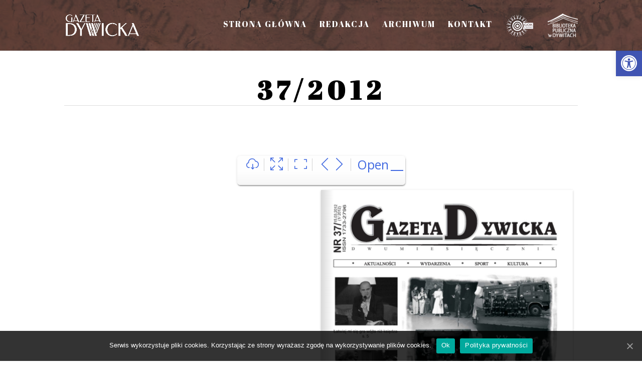

--- FILE ---
content_type: text/html; charset=UTF-8
request_url: http://www.gazetadywicka.eu/archiwa/736
body_size: 10589
content:
<!DOCTYPE html>
<html lang="pl-PL">
<head>
	<meta charset="UTF-8" />
<meta http-equiv="X-UA-Compatible" content="IE=edge">
	<link rel="pingback" href="http://www.gazetadywicka.eu/xmlrpc.php" />

	<script type="text/javascript">
		document.documentElement.className = 'js';
	</script>

	<script>var et_site_url='http://www.gazetadywicka.eu';var et_post_id='736';function et_core_page_resource_fallback(a,b){"undefined"===typeof b&&(b=a.sheet.cssRules&&0===a.sheet.cssRules.length);b&&(a.onerror=null,a.onload=null,a.href?a.href=et_site_url+"/?et_core_page_resource="+a.id+et_post_id:a.src&&(a.src=et_site_url+"/?et_core_page_resource="+a.id+et_post_id))}
</script><title>37/2012 - Gazeta Dywicka</title>

<!-- This site is optimized with the Yoast SEO plugin v13.5 - https://yoast.com/wordpress/plugins/seo/ -->
<meta name="robots" content="max-snippet:-1, max-image-preview:large, max-video-preview:-1"/>
<link rel="canonical" href="http://www.gazetadywicka.eu/archiwa/736" />
<meta property="og:locale" content="pl_PL" />
<meta property="og:type" content="article" />
<meta property="og:title" content="37/2012 - Gazeta Dywicka" />
<meta property="og:url" content="http://www.gazetadywicka.eu/archiwa/736" />
<meta property="og:site_name" content="Gazeta Dywicka" />
<meta property="article:section" content="2012" />
<meta property="article:published_time" content="2020-02-20T14:10:30+00:00" />
<meta name="twitter:card" content="summary_large_image" />
<meta name="twitter:title" content="37/2012 - Gazeta Dywicka" />
<script type='application/ld+json' class='yoast-schema-graph yoast-schema-graph--main'>{"@context":"https://schema.org","@graph":[{"@type":"WebSite","@id":"http://www.gazetadywicka.eu/#website","url":"http://www.gazetadywicka.eu/","name":"Gazeta Dywicka","inLanguage":"pl-PL","description":"Kolejna witryna oparta na WordPressie","potentialAction":[{"@type":"SearchAction","target":"http://www.gazetadywicka.eu/?s={search_term_string}","query-input":"required name=search_term_string"}]},{"@type":"WebPage","@id":"http://www.gazetadywicka.eu/archiwa/736#webpage","url":"http://www.gazetadywicka.eu/archiwa/736","name":"37/2012 - Gazeta Dywicka","isPartOf":{"@id":"http://www.gazetadywicka.eu/#website"},"inLanguage":"pl-PL","datePublished":"2020-02-20T14:10:30+00:00","dateModified":"2020-02-20T14:10:30+00:00","author":{"@id":"http://www.gazetadywicka.eu/#/schema/person/5bd87148ad65f06b09a844044b96a219"},"potentialAction":[{"@type":"ReadAction","target":["http://www.gazetadywicka.eu/archiwa/736"]}]},{"@type":["Person"],"@id":"http://www.gazetadywicka.eu/#/schema/person/5bd87148ad65f06b09a844044b96a219","name":"biuro@tureklamy.pl","image":{"@type":"ImageObject","@id":"http://www.gazetadywicka.eu/#authorlogo","inLanguage":"pl-PL","url":"http://0.gravatar.com/avatar/951eb7b6cbfe51eb4f6caff660f5d0fa?s=96&d=mm&r=g","caption":"biuro@tureklamy.pl"},"sameAs":[]}]}</script>
<!-- / Yoast SEO plugin. -->

<link rel='dns-prefetch' href='//fonts.googleapis.com' />
<link rel='dns-prefetch' href='//s.w.org' />
<link rel="alternate" type="application/rss+xml" title="Gazeta Dywicka &raquo; Kanał z wpisami" href="http://www.gazetadywicka.eu/feed" />
<link rel="alternate" type="application/rss+xml" title="Gazeta Dywicka &raquo; Kanał z komentarzami" href="http://www.gazetadywicka.eu/comments/feed" />
<link rel="alternate" type="application/rss+xml" title="Gazeta Dywicka &raquo; 37/2012 Kanał z komentarzami" href="http://www.gazetadywicka.eu/archiwa/736/feed" />
		<script type="text/javascript">
			window._wpemojiSettings = {"baseUrl":"https:\/\/s.w.org\/images\/core\/emoji\/13.0.0\/72x72\/","ext":".png","svgUrl":"https:\/\/s.w.org\/images\/core\/emoji\/13.0.0\/svg\/","svgExt":".svg","source":{"concatemoji":"http:\/\/www.gazetadywicka.eu\/wp-includes\/js\/wp-emoji-release.min.js?ver=5.5.17"}};
			!function(e,a,t){var n,r,o,i=a.createElement("canvas"),p=i.getContext&&i.getContext("2d");function s(e,t){var a=String.fromCharCode;p.clearRect(0,0,i.width,i.height),p.fillText(a.apply(this,e),0,0);e=i.toDataURL();return p.clearRect(0,0,i.width,i.height),p.fillText(a.apply(this,t),0,0),e===i.toDataURL()}function c(e){var t=a.createElement("script");t.src=e,t.defer=t.type="text/javascript",a.getElementsByTagName("head")[0].appendChild(t)}for(o=Array("flag","emoji"),t.supports={everything:!0,everythingExceptFlag:!0},r=0;r<o.length;r++)t.supports[o[r]]=function(e){if(!p||!p.fillText)return!1;switch(p.textBaseline="top",p.font="600 32px Arial",e){case"flag":return s([127987,65039,8205,9895,65039],[127987,65039,8203,9895,65039])?!1:!s([55356,56826,55356,56819],[55356,56826,8203,55356,56819])&&!s([55356,57332,56128,56423,56128,56418,56128,56421,56128,56430,56128,56423,56128,56447],[55356,57332,8203,56128,56423,8203,56128,56418,8203,56128,56421,8203,56128,56430,8203,56128,56423,8203,56128,56447]);case"emoji":return!s([55357,56424,8205,55356,57212],[55357,56424,8203,55356,57212])}return!1}(o[r]),t.supports.everything=t.supports.everything&&t.supports[o[r]],"flag"!==o[r]&&(t.supports.everythingExceptFlag=t.supports.everythingExceptFlag&&t.supports[o[r]]);t.supports.everythingExceptFlag=t.supports.everythingExceptFlag&&!t.supports.flag,t.DOMReady=!1,t.readyCallback=function(){t.DOMReady=!0},t.supports.everything||(n=function(){t.readyCallback()},a.addEventListener?(a.addEventListener("DOMContentLoaded",n,!1),e.addEventListener("load",n,!1)):(e.attachEvent("onload",n),a.attachEvent("onreadystatechange",function(){"complete"===a.readyState&&t.readyCallback()})),(n=t.source||{}).concatemoji?c(n.concatemoji):n.wpemoji&&n.twemoji&&(c(n.twemoji),c(n.wpemoji)))}(window,document,window._wpemojiSettings);
		</script>
		<meta content="Divi v.4.5.1" name="generator"/><style type="text/css">
img.wp-smiley,
img.emoji {
	display: inline !important;
	border: none !important;
	box-shadow: none !important;
	height: 1em !important;
	width: 1em !important;
	margin: 0 .07em !important;
	vertical-align: -0.1em !important;
	background: none !important;
	padding: 0 !important;
}
</style>
	<link rel='stylesheet' id='wp-block-library-css'  href='http://www.gazetadywicka.eu/wp-includes/css/dist/block-library/style.min.css?ver=5.5.17' type='text/css' media='all' />
<link rel='stylesheet' id='cookie-notice-front-css'  href='http://www.gazetadywicka.eu/wp-content/plugins/cookie-notice/css/front.min.css?ver=5.5.17' type='text/css' media='all' />
<link rel='stylesheet' id='menu-image-css'  href='http://www.gazetadywicka.eu/wp-content/plugins/menu-image/includes/css/menu-image.css?ver=2.9.6' type='text/css' media='all' />
<link rel='stylesheet' id='divi-fonts-css'  href='http://fonts.googleapis.com/css?family=Open+Sans:300italic,400italic,600italic,700italic,800italic,400,300,600,700,800&#038;subset=latin,latin-ext&#038;display=swap' type='text/css' media='all' />
<link rel='stylesheet' id='divi-style-css'  href='http://www.gazetadywicka.eu/wp-content/themes/Divi/style.css?ver=4.5.1' type='text/css' media='all' />
<link rel='stylesheet' id='jquery.bxslider.css-css'  href='http://www.gazetadywicka.eu/wp-content/plugins/pdf-light-viewer/resources/assets/node_modules/bxslider/dist/jquery.bxslider.min.css?ver=1586248554' type='text/css' media='all' />
<link rel='stylesheet' id='jquery.qtip.css-css'  href='http://www.gazetadywicka.eu/wp-content/plugins/pdf-light-viewer/resources/assets/bower_components/qtip2/jquery.qtip.min.css?ver=1586248554' type='text/css' media='all' />
<link rel='stylesheet' id='frontend.pdf-light-viewer-css'  href='http://www.gazetadywicka.eu/wp-content/plugins/pdf-light-viewer/resources/assets/dist/pdf-light-viewer-frontend.css?ver=1586248554' type='text/css' media='all' />
<link rel='stylesheet' id='et-builder-googlefonts-cached-css'  href='http://fonts.googleapis.com/css?family=Abril+Fatface%3Aregular&#038;subset=latin%2Clatin-ext&#038;display=swap&#038;ver=5.5.17' type='text/css' media='all' />
<link rel='stylesheet' id='pojo-a11y-css'  href='http://www.gazetadywicka.eu/wp-content/plugins/pojo-accessibility/assets/css/style.min.css?ver=1.0.0' type='text/css' media='all' />
<link rel='stylesheet' id='dashicons-css'  href='http://www.gazetadywicka.eu/wp-includes/css/dashicons.min.css?ver=5.5.17' type='text/css' media='all' />
<script type='text/javascript' id='cookie-notice-front-js-extra'>
/* <![CDATA[ */
var cnArgs = {"ajaxUrl":"http:\/\/www.gazetadywicka.eu\/wp-admin\/admin-ajax.php","nonce":"58c892b5a5","hideEffect":"fade","position":"bottom","onScroll":"0","onScrollOffset":"100","onClick":"0","cookieName":"cookie_notice_accepted","cookieTime":"2592000","cookieTimeRejected":"2592000","cookiePath":"\/","cookieDomain":"","redirection":"0","cache":"1","refuse":"0","revokeCookies":"0","revokeCookiesOpt":"automatic","secure":"0","coronabarActive":"0"};
/* ]]> */
</script>
<script type='text/javascript' src='http://www.gazetadywicka.eu/wp-content/plugins/cookie-notice/js/front.min.js?ver=1.3.1' id='cookie-notice-front-js'></script>
<script type='text/javascript' src='http://www.gazetadywicka.eu/wp-includes/js/jquery/jquery.js?ver=1.12.4-wp' id='jquery-core-js'></script>
<script type='text/javascript' src='http://www.gazetadywicka.eu/wp-content/plugins/pdf-light-viewer/resources/assets/node_modules/jquery-lazyload/jquery.scrollstop.js?ver=1586248554' id='jquery.scrollstop.js-js'></script>
<script type='text/javascript' src='http://www.gazetadywicka.eu/wp-content/plugins/pdf-light-viewer/resources/assets/node_modules/jquery-lazyload/jquery.lazyload.js?ver=1586248554' id='jquery.lazyload.js-js'></script>
<script type='text/javascript' src='http://www.gazetadywicka.eu/wp-content/plugins/pdf-light-viewer/resources/assets/js/turn.js/hash.js?ver=1586248554' id='hash.turn.js-js'></script>
<script type='text/javascript' src='http://www.gazetadywicka.eu/wp-content/plugins/pdf-light-viewer/resources/assets/node_modules/screenfull/dist/screenfull.js?ver=1586248554' id='screenfull.js-js'></script>
<script type='text/javascript' src='http://www.gazetadywicka.eu/wp-content/plugins/pdf-light-viewer/resources/assets/js/turn.js/turn.html4.min.js?ver=1586248554' id='html4.turn.js-js'></script>
<script type='text/javascript' src='http://www.gazetadywicka.eu/wp-content/plugins/pdf-light-viewer/resources/assets/js/turn.js/turn.min.js?ver=1586248554' id='turn.js-js'></script>
<script type='text/javascript' src='http://www.gazetadywicka.eu/wp-content/plugins/pdf-light-viewer/resources/assets/node_modules/bxslider/dist/jquery.bxslider.min.js?ver=1586248554' id='jquery.bxslider.js-js'></script>
<script type='text/javascript' src='http://www.gazetadywicka.eu/wp-content/plugins/pdf-light-viewer/resources/assets/node_modules/jquery-zoom/jquery.zoom.min.js?ver=1586248554' id='jquery.zoom.js-js'></script>
<script type='text/javascript' src='http://www.gazetadywicka.eu/wp-content/plugins/pdf-light-viewer/resources/assets/bower_components/qtip2/jquery.qtip.min.js?ver=1586248554' id='jquery.qtip.js-js'></script>
<script type='text/javascript' id='magazine.pdf-light-viewer-js-extra'>
/* <![CDATA[ */
var PdfLightViewer = {"settings":{"enable_hash_nav":true,"theme":"light","theme_class":"pdf-light-viewer--theme-light"}};
/* ]]> */
</script>
<script type='text/javascript' src='http://www.gazetadywicka.eu/wp-content/plugins/pdf-light-viewer/resources/assets/js/magazine.js?ver=1586248554' id='magazine.pdf-light-viewer-js'></script>
<script type='text/javascript' src='http://www.gazetadywicka.eu/wp-content/themes/Divi/core/admin/js/es6-promise.auto.min.js?ver=5.5.17' id='es6-promise-js'></script>
<script type='text/javascript' id='et-core-api-spam-recaptcha-js-extra'>
/* <![CDATA[ */
var et_core_api_spam_recaptcha = {"site_key":"","page_action":{"action":"736"}};
/* ]]> */
</script>
<script type='text/javascript' src='http://www.gazetadywicka.eu/wp-content/themes/Divi/core/admin/js/recaptcha.js?ver=5.5.17' id='et-core-api-spam-recaptcha-js'></script>
<link rel="https://api.w.org/" href="http://www.gazetadywicka.eu/wp-json/" /><link rel="alternate" type="application/json" href="http://www.gazetadywicka.eu/wp-json/wp/v2/posts/736" /><link rel="EditURI" type="application/rsd+xml" title="RSD" href="http://www.gazetadywicka.eu/xmlrpc.php?rsd" />
<link rel="wlwmanifest" type="application/wlwmanifest+xml" href="http://www.gazetadywicka.eu/wp-includes/wlwmanifest.xml" /> 
<meta name="generator" content="WordPress 5.5.17" />
<link rel='shortlink' href='http://www.gazetadywicka.eu/?p=736' />
<link rel="alternate" type="application/json+oembed" href="http://www.gazetadywicka.eu/wp-json/oembed/1.0/embed?url=http%3A%2F%2Fwww.gazetadywicka.eu%2Farchiwa%2F736" />
<link rel="alternate" type="text/xml+oembed" href="http://www.gazetadywicka.eu/wp-json/oembed/1.0/embed?url=http%3A%2F%2Fwww.gazetadywicka.eu%2Farchiwa%2F736&#038;format=xml" />
<meta name="viewport" content="width=device-width, initial-scale=1.0, maximum-scale=1.0, user-scalable=0" /><style type="text/css">
#pojo-a11y-toolbar .pojo-a11y-toolbar-toggle a{ background-color: #4054b2;	color: #ffffff;}
#pojo-a11y-toolbar .pojo-a11y-toolbar-overlay, #pojo-a11y-toolbar .pojo-a11y-toolbar-overlay ul.pojo-a11y-toolbar-items.pojo-a11y-links{ border-color: #4054b2;}
body.pojo-a11y-focusable a:focus{ outline-style: solid !important;	outline-width: 1px !important;	outline-color: #FF0000 !important;}
#pojo-a11y-toolbar{ top: 100px !important;}
#pojo-a11y-toolbar .pojo-a11y-toolbar-overlay{ background-color: #ffffff;}
#pojo-a11y-toolbar .pojo-a11y-toolbar-overlay ul.pojo-a11y-toolbar-items li.pojo-a11y-toolbar-item a, #pojo-a11y-toolbar .pojo-a11y-toolbar-overlay p.pojo-a11y-toolbar-title{ color: #333333;}
#pojo-a11y-toolbar .pojo-a11y-toolbar-overlay ul.pojo-a11y-toolbar-items li.pojo-a11y-toolbar-item a.active{ background-color: #4054b2;	color: #ffffff;}
@media (max-width: 767px) { #pojo-a11y-toolbar { top: 50px !important; } }</style><style type="text/css">.broken_link, a.broken_link {
	text-decoration: line-through;
}</style><link rel="icon" href="http://www.gazetadywicka.eu/wp-content/uploads/2020/07/cropped-g2-32x32.jpg" sizes="32x32" />
<link rel="icon" href="http://www.gazetadywicka.eu/wp-content/uploads/2020/07/cropped-g2-192x192.jpg" sizes="192x192" />
<link rel="apple-touch-icon" href="http://www.gazetadywicka.eu/wp-content/uploads/2020/07/cropped-g2-180x180.jpg" />
<meta name="msapplication-TileImage" content="http://www.gazetadywicka.eu/wp-content/uploads/2020/07/cropped-g2-270x270.jpg" />
<link rel="alternate" type="application/rss+xml" title="RSS" href="http://www.gazetadywicka.eu/rsslatest.xml" /><link rel="stylesheet" id="et-divi-customizer-global-cached-inline-styles" href="http://www.gazetadywicka.eu/wp-content/et-cache/global/et-divi-customizer-global-1766760394932.min.css" onerror="et_core_page_resource_fallback(this, true)" onload="et_core_page_resource_fallback(this)" /></head>
<body class="post-template-default single single-post postid-736 single-format-standard cookies-not-set et_pb_button_helper_class et_fixed_nav et_show_nav et_primary_nav_dropdown_animation_fade et_secondary_nav_dropdown_animation_fade et_header_style_left et_pb_footer_columns4 et_cover_background et_pb_gutter osx et_pb_gutters3 et_full_width_page et_divi_theme et-db et_minified_js et_minified_css">
	<div id="page-container">

	
	
			<header id="main-header" data-height-onload="54">
			<div class="container clearfix et_menu_container">
							<div class="logo_container">
					<span class="logo_helper"></span>
					<a href="http://www.gazetadywicka.eu/">
						<img src="http://gazetadywicka.eu/wp-content/uploads/2019/12/Gazeta_Dywicka_logo_Black2.png" alt="Gazeta Dywicka" id="logo" data-height-percentage="42" />
					</a>
				</div>
							<div id="et-top-navigation" data-height="54" data-fixed-height="40">
											<nav id="top-menu-nav">
						<ul id="top-menu" class="nav"><li id="menu-item-74" class="menu-item menu-item-type-post_type menu-item-object-page menu-item-home menu-item-74"><a href="http://www.gazetadywicka.eu/">Strona Główna</a></li>
<li id="menu-item-73" class="menu-item menu-item-type-post_type menu-item-object-page menu-item-73"><a href="http://www.gazetadywicka.eu/redakcja">Redakcja</a></li>
<li id="menu-item-895" class="menu-item menu-item-type-post_type menu-item-object-page menu-item-895"><a href="http://www.gazetadywicka.eu/archiwum">Archiwum</a></li>
<li id="menu-item-71" class="menu-item menu-item-type-post_type menu-item-object-page menu-item-71"><a href="http://www.gazetadywicka.eu/kontakt">Kontakt</a></li>
<li id="menu-item-1210" class="menu-item menu-item-type-custom menu-item-object-custom menu-item-1210"><a href="http://www.gokdywity.eu/" class="menu-image-title-hide menu-image-not-hovered"><span class="menu-image-title-hide menu-image-title">GOK</span><img width="60" height="46" src="http://www.gazetadywicka.eu/wp-content/uploads/2020/03/GOK-LOGO-białe-bez-tla-—-kopia.png" class="menu-image menu-image-title-hide" alt="" loading="lazy" /></a></li>
<li id="menu-item-1213" class="menu-item menu-item-type-custom menu-item-object-custom menu-item-1213"><a href="http://www.gokdywity.eu/" class="menu-image-title-hide menu-image-not-hovered"><span class="menu-image-title-hide menu-image-title">Biblioteka</span><img width="60" height="47" src="http://www.gazetadywicka.eu/wp-content/uploads/2020/03/biblioteka.białe-—-kopia-60x47.png" class="menu-image menu-image-title-hide" alt="" loading="lazy" /></a></li>
</ul>						</nav>
					
					
					
					
					<div id="et_mobile_nav_menu">
				<div class="mobile_nav closed">
					<span class="select_page">Zaznacz stronę</span>
					<span class="mobile_menu_bar mobile_menu_bar_toggle"></span>
				</div>
			</div>				</div> <!-- #et-top-navigation -->
			</div> <!-- .container -->
			<div class="et_search_outer">
				<div class="container et_search_form_container">
					<form role="search" method="get" class="et-search-form" action="http://www.gazetadywicka.eu/">
					<input type="search" class="et-search-field" placeholder="Wyszukiwanie &hellip;" value="" name="s" title="Szukaj:" />					</form>
					<span class="et_close_search_field"></span>
				</div>
			</div>
		</header> <!-- #main-header -->
			<div id="et-main-area">
	
<div id="main-content">
		<div class="container">
		<div id="content-area" class="clearfix">
			<div id="left-area">
											<article id="post-736" class="et_pb_post post-736 post type-post status-publish format-standard hentry category-31">
											<div class="et_post_meta_wrapper">
							<h1 class="entry-title">37/2012</h1>

						
												</div> <!-- .et_post_meta_wrapper -->
				
					<div class="entry-content">
					  	<div class="pdf-light-viewer js-pdf-light-viewer pdf-light-viewer--theme-light" 		data-enable-zoom="1"         data-zoom-magnify="0">  		 		<div class="pdf-light-viewer-magazine-viewport js-pdf-light-viewer-magazine-viewport with-nav-bottom">  							<ul class="pdf-light-viewer-features-top-panel"> 					     <li>         <a title="Download" href="" target="_blank">             <i class="icons slicon-cloud-download"></i>         </a>     </li>      <li>         <a title="Fullscreen" href="#!" class="js-pdf-light-viewer-fullscreen">             <i class="icons slicon-size-fullscreen"></i>             <i class="icons slicon-size-actual initially-hidden"></i>         </a>     </li>      <li>         <a class="js-pdf-light-viewer-toggle-zoom" href="#!" title="Zoom enabled">             <i class="icons slicon-frame"></i>         </a>     </li>      <li>         <a href="#!" title="Previous page" class="js-pdf-light-viewer-previous-page">             <i class="icons slicon-arrow-left"></i>         </a>         <a href="#!" title="Next page" class="js-pdf-light-viewer-next-page">             <i class="icons slicon-arrow-right"></i>         </a>     </li>      <li>         <a href="#!" class="js-pdf-light-viewer-goto-page">Open</a>         <input type="text" class="js-pdf-light-viewer-goto-page-input pdf-light-viewer-goto-page-input" />     </li>  				</ul> 			 			<div class="pdf-light-viewer-magazine-viewport-container"> 				<div class="js-pdf-light-viewer-magazine pdf-light-viewer-magazine"                     data-max-book-width="0"                     data-max-book-height="0"                     data-limit-fullscreen-book-height="1" 					data-width="2480" 					data-height="3508" 					data-pages-count="8" 					data-page-layout="adaptive"                     data-download-page-format="jpg"                     data-theme=""                     data-disable-images-preloading="0"> 											<div style="background-image:url('http://www.gazetadywicka.eu/wp-content/plugins/pdf-light-viewer/resources/assets/img/lightpaperfibers.png');"> 							<div class="gradient"></div>                                                             <img 									class="js-pdf-light-viewer-lazy-loading js-pdf-light-viewer-lazy-loading-1 initially-hidden" 									src="http://www.gazetadywicka.eu/wp-content/plugins/pdf-light-viewer/resources/assets/img/lightpaperfibers.png" 									data-original="http://www.gazetadywicka.eu/wp-content/uploads/pdf-light-viewer/426/page-00001.jpg" 									width="100%" 									height="100%" 									/>                             						</div> 											<div style="background-image:url('http://www.gazetadywicka.eu/wp-content/plugins/pdf-light-viewer/resources/assets/img/lightpaperfibers.png');"> 							<div class="gradient"></div>                                                             <img 									class="js-pdf-light-viewer-lazy-loading js-pdf-light-viewer-lazy-loading-2 initially-hidden" 									src="http://www.gazetadywicka.eu/wp-content/plugins/pdf-light-viewer/resources/assets/img/lightpaperfibers.png" 									data-original="http://www.gazetadywicka.eu/wp-content/uploads/pdf-light-viewer/426/page-00002.jpg" 									width="100%" 									height="100%" 									/>                             						</div> 											<div style="background-image:url('http://www.gazetadywicka.eu/wp-content/plugins/pdf-light-viewer/resources/assets/img/lightpaperfibers.png');"> 							<div class="gradient"></div>                                                             <img 									class="js-pdf-light-viewer-lazy-loading js-pdf-light-viewer-lazy-loading-3 initially-hidden" 									src="http://www.gazetadywicka.eu/wp-content/plugins/pdf-light-viewer/resources/assets/img/lightpaperfibers.png" 									data-original="http://www.gazetadywicka.eu/wp-content/uploads/pdf-light-viewer/426/page-00003.jpg" 									width="100%" 									height="100%" 									/>                             						</div> 											<div style="background-image:url('http://www.gazetadywicka.eu/wp-content/plugins/pdf-light-viewer/resources/assets/img/lightpaperfibers.png');"> 							<div class="gradient"></div>                                                             <img 									class="js-pdf-light-viewer-lazy-loading js-pdf-light-viewer-lazy-loading-4 initially-hidden" 									src="http://www.gazetadywicka.eu/wp-content/plugins/pdf-light-viewer/resources/assets/img/lightpaperfibers.png" 									data-original="http://www.gazetadywicka.eu/wp-content/uploads/pdf-light-viewer/426/page-00004.jpg" 									width="100%" 									height="100%" 									/>                             						</div> 											<div style="background-image:url('http://www.gazetadywicka.eu/wp-content/plugins/pdf-light-viewer/resources/assets/img/lightpaperfibers.png');"> 							<div class="gradient"></div>                                                             <img 									class="js-pdf-light-viewer-lazy-loading js-pdf-light-viewer-lazy-loading-5 initially-hidden" 									src="http://www.gazetadywicka.eu/wp-content/plugins/pdf-light-viewer/resources/assets/img/lightpaperfibers.png" 									data-original="http://www.gazetadywicka.eu/wp-content/uploads/pdf-light-viewer/426/page-00005.jpg" 									width="100%" 									height="100%" 									/>                             						</div> 											<div style="background-image:url('http://www.gazetadywicka.eu/wp-content/plugins/pdf-light-viewer/resources/assets/img/lightpaperfibers.png');"> 							<div class="gradient"></div>                                                             <img 									class="js-pdf-light-viewer-lazy-loading js-pdf-light-viewer-lazy-loading-6 initially-hidden" 									src="http://www.gazetadywicka.eu/wp-content/plugins/pdf-light-viewer/resources/assets/img/lightpaperfibers.png" 									data-original="http://www.gazetadywicka.eu/wp-content/uploads/pdf-light-viewer/426/page-00006.jpg" 									width="100%" 									height="100%" 									/>                             						</div> 											<div style="background-image:url('http://www.gazetadywicka.eu/wp-content/plugins/pdf-light-viewer/resources/assets/img/lightpaperfibers.png');"> 							<div class="gradient"></div>                                                             <img 									class="js-pdf-light-viewer-lazy-loading js-pdf-light-viewer-lazy-loading-7 initially-hidden" 									src="http://www.gazetadywicka.eu/wp-content/plugins/pdf-light-viewer/resources/assets/img/lightpaperfibers.png" 									data-original="http://www.gazetadywicka.eu/wp-content/uploads/pdf-light-viewer/426/page-00007.jpg" 									width="100%" 									height="100%" 									/>                             						</div> 											<div style="background-image:url('http://www.gazetadywicka.eu/wp-content/plugins/pdf-light-viewer/resources/assets/img/lightpaperfibers.png');"> 							<div class="gradient"></div>                                                             <img 									class="js-pdf-light-viewer-lazy-loading js-pdf-light-viewer-lazy-loading-8 initially-hidden" 									src="http://www.gazetadywicka.eu/wp-content/plugins/pdf-light-viewer/resources/assets/img/lightpaperfibers.png" 									data-original="http://www.gazetadywicka.eu/wp-content/uploads/pdf-light-viewer/426/page-00008.jpg" 									width="100%" 									height="100%" 									/>                             						</div> 									</div> 			</div> 		</div>  		<!-- Thumbnails --> 					<div class="pdf-light-viewer-magazine-thumbnails js-pdf-light-viewer-magazine-thumbnails">  				<div class="pdf-light-viewer-features-bottom-panel"> 					<ul>     <li>         <div class="i pdf-light-viewer-slide">             <a href="#page/1" class="page-1 js-page-thumbnail">                 <img                     src="http://www.gazetadywicka.eu/wp-content/uploads/pdf-light-viewer/426-thumbs/page-00001-100x76.jpg"                     alt=""                     />             </a>             <span>                 1                             </span>         </div>     </li>             <li>             <div class="d pdf-light-viewer-slide">                 <a href="#page/2" class="page-2 js-page-thumbnail">                     <img                         src="http://www.gazetadywicka.eu/wp-content/uploads/pdf-light-viewer/426-thumbs/page-00002-100x76.jpg"                         alt=""                         />                 </a>                 <a href="#page/3" class="page-3 js-page-thumbnail">                     <img                         src="http://www.gazetadywicka.eu/wp-content/uploads/pdf-light-viewer/426-thumbs/page-00003-100x76.jpg"                         alt=""                         />                 </a>                 <span>                                          2-3                                     </span>             </div>         </li>             <li>             <div class="d pdf-light-viewer-slide">                 <a href="#page/4" class="page-4 js-page-thumbnail">                     <img                         src="http://www.gazetadywicka.eu/wp-content/uploads/pdf-light-viewer/426-thumbs/page-00004-100x76.jpg"                         alt=""                         />                 </a>                 <a href="#page/5" class="page-5 js-page-thumbnail">                     <img                         src="http://www.gazetadywicka.eu/wp-content/uploads/pdf-light-viewer/426-thumbs/page-00005-100x76.jpg"                         alt=""                         />                 </a>                 <span>                                          4-5                                     </span>             </div>         </li>             <li>             <div class="d pdf-light-viewer-slide">                 <a href="#page/6" class="page-6 js-page-thumbnail">                     <img                         src="http://www.gazetadywicka.eu/wp-content/uploads/pdf-light-viewer/426-thumbs/page-00006-100x76.jpg"                         alt=""                         />                 </a>                 <a href="#page/7" class="page-7 js-page-thumbnail">                     <img                         src="http://www.gazetadywicka.eu/wp-content/uploads/pdf-light-viewer/426-thumbs/page-00007-100x76.jpg"                         alt=""                         />                 </a>                 <span>                                          6-7                                     </span>             </div>         </li>                  <li>             <div class="i pdf-light-viewer-slide">                 <a href="#page/8" class="page-8 js-page-thumbnail">                     <img                         src="http://www.gazetadywicka.eu/wp-content/uploads/pdf-light-viewer/426-thumbs/page-00008-100x76.jpg"                         alt=""                         />                 </a>                 <span>                     8                                    </span>             </div>         </li>     </ul> 				</div>  			</div> 		 	</div>  
					</div> <!-- .entry-content -->
					<div class="et_post_meta_wrapper">
										</div> <!-- .et_post_meta_wrapper -->
				</article> <!-- .et_pb_post -->

						</div> <!-- #left-area -->

					</div> <!-- #content-area -->
	</div> <!-- .container -->
	</div> <!-- #main-content -->


			<footer id="main-footer">
				

		
				<div id="footer-bottom">
					<div class="container clearfix">
				<div id="footer-info">Gazeta Dywicka 2004 - 2020 r. </div>					</div>	<!-- .container -->
				</div>
			</footer> <!-- #main-footer -->
		</div> <!-- #et-main-area -->


	</div> <!-- #page-container -->

	<script type='text/javascript' src='http://www.gazetadywicka.eu/wp-includes/js/comment-reply.min.js?ver=5.5.17' id='comment-reply-js'></script>
<script type='text/javascript' id='divi-custom-script-js-extra'>
/* <![CDATA[ */
var DIVI = {"item_count":"%d Item","items_count":"%d Items"};
var et_shortcodes_strings = {"previous":"Poprzednie","next":"Nast\u0119pne"};
var et_pb_custom = {"ajaxurl":"http:\/\/www.gazetadywicka.eu\/wp-admin\/admin-ajax.php","images_uri":"http:\/\/www.gazetadywicka.eu\/wp-content\/themes\/Divi\/images","builder_images_uri":"http:\/\/www.gazetadywicka.eu\/wp-content\/themes\/Divi\/includes\/builder\/images","et_frontend_nonce":"dc4c9fe707","subscription_failed":"Prosz\u0119, sprawd\u017a pola poni\u017cej, aby upewni\u0107 si\u0119, \u017ce wpisa\u0142e\u015b poprawn\u0105 informacj\u0119.","et_ab_log_nonce":"a41d7f9631","fill_message":"Prosz\u0119 wype\u0142ni\u0107 nast\u0119puj\u0105ce pola:","contact_error_message":"Napraw poni\u017csze b\u0142\u0119dy:","invalid":"Nieprawid\u0142owy adres e-mail","captcha":"Captcha","prev":"Przed","previous":"Poprzednie","next":"Dalej","wrong_captcha":"Wpisa\u0142e\u015b\/-a\u015b w captcha nieprawid\u0142owy numer.","wrong_checkbox":"Checkbox","ignore_waypoints":"no","is_divi_theme_used":"1","widget_search_selector":".widget_search","ab_tests":[],"is_ab_testing_active":"","page_id":"736","unique_test_id":"","ab_bounce_rate":"5","is_cache_plugin_active":"yes","is_shortcode_tracking":"","tinymce_uri":""}; var et_frontend_scripts = {"builderCssContainerPrefix":"#et-boc","builderCssLayoutPrefix":"#et-boc .et-l"};
var et_pb_box_shadow_elements = [];
var et_pb_motion_elements = {"desktop":[],"tablet":[],"phone":[]};
/* ]]> */
</script>
<script type='text/javascript' src='http://www.gazetadywicka.eu/wp-content/themes/Divi/js/custom.unified.js?ver=4.5.1' id='divi-custom-script-js'></script>
<script type='text/javascript' id='pojo-a11y-js-extra'>
/* <![CDATA[ */
var PojoA11yOptions = {"focusable":"","remove_link_target":"","add_role_links":"","enable_save":"","save_expiration":""};
/* ]]> */
</script>
<script type='text/javascript' src='http://www.gazetadywicka.eu/wp-content/plugins/pojo-accessibility/assets/js/app.min.js?ver=1.0.0' id='pojo-a11y-js'></script>
<script type='text/javascript' src='http://www.gazetadywicka.eu/wp-content/themes/Divi/core/admin/js/common.js?ver=4.5.1' id='et-core-common-js'></script>
<script type='text/javascript' src='http://www.gazetadywicka.eu/wp-includes/js/wp-embed.min.js?ver=5.5.17' id='wp-embed-js'></script>
		<a id="pojo-a11y-skip-content" class="pojo-skip-link pojo-skip-content" tabindex="1" accesskey="s" href="#content">Skip to content</a>
				<nav id="pojo-a11y-toolbar" class="pojo-a11y-toolbar-right" role="navigation">
			<div class="pojo-a11y-toolbar-toggle">
				<a class="pojo-a11y-toolbar-link pojo-a11y-toolbar-toggle-link" href="javascript:void(0);" title="Ułatwienie dostępu:">
					<span class="pojo-sr-only sr-only">Open toolbar</span>
					<svg xmlns="http://www.w3.org/2000/svg" viewBox="0 0 100 100" fill="currentColor" width="1em">
						<path d="M50 8.1c23.2 0 41.9 18.8 41.9 41.9 0 23.2-18.8 41.9-41.9 41.9C26.8 91.9 8.1 73.2 8.1 50S26.8 8.1 50 8.1M50 0C22.4 0 0 22.4 0 50s22.4 50 50 50 50-22.4 50-50S77.6 0 50 0zm0 11.3c-21.4 0-38.7 17.3-38.7 38.7S28.6 88.7 50 88.7 88.7 71.4 88.7 50 71.4 11.3 50 11.3zm0 8.9c4 0 7.3 3.2 7.3 7.3S54 34.7 50 34.7s-7.3-3.2-7.3-7.3 3.3-7.2 7.3-7.2zm23.7 19.7c-5.8 1.4-11.2 2.6-16.6 3.2.2 20.4 2.5 24.8 5 31.4.7 1.9-.2 4-2.1 4.7-1.9.7-4-.2-4.7-2.1-1.8-4.5-3.4-8.2-4.5-15.8h-2c-1 7.6-2.7 11.3-4.5 15.8-.7 1.9-2.8 2.8-4.7 2.1-1.9-.7-2.8-2.8-2.1-4.7 2.6-6.6 4.9-11 5-31.4-5.4-.6-10.8-1.8-16.6-3.2-1.7-.4-2.8-2.1-2.4-3.9.4-1.7 2.1-2.8 3.9-2.4 19.5 4.6 25.1 4.6 44.5 0 1.7-.4 3.5.7 3.9 2.4.7 1.8-.3 3.5-2.1 3.9z"/>					</svg>
				</a>
			</div>
			<div class="pojo-a11y-toolbar-overlay">
				<div class="pojo-a11y-toolbar-inner">
					<p class="pojo-a11y-toolbar-title">Ułatwienie dostępu:</p>
					
					<ul class="pojo-a11y-toolbar-items pojo-a11y-tools">
																			<li class="pojo-a11y-toolbar-item">
								<a href="#" class="pojo-a11y-toolbar-link pojo-a11y-btn-resize-font pojo-a11y-btn-resize-plus" data-action="resize-plus" data-action-group="resize" tabindex="-1">
									<span class="pojo-a11y-toolbar-icon"><svg version="1.1" xmlns="http://www.w3.org/2000/svg" width="1em" viewBox="0 0 448 448"><path fill="currentColor" d="M256 200v16c0 4.25-3.75 8-8 8h-56v56c0 4.25-3.75 8-8 8h-16c-4.25 0-8-3.75-8-8v-56h-56c-4.25 0-8-3.75-8-8v-16c0-4.25 3.75-8 8-8h56v-56c0-4.25 3.75-8 8-8h16c4.25 0 8 3.75 8 8v56h56c4.25 0 8 3.75 8 8zM288 208c0-61.75-50.25-112-112-112s-112 50.25-112 112 50.25 112 112 112 112-50.25 112-112zM416 416c0 17.75-14.25 32-32 32-8.5 0-16.75-3.5-22.5-9.5l-85.75-85.5c-29.25 20.25-64.25 31-99.75 31-97.25 0-176-78.75-176-176s78.75-176 176-176 176 78.75 176 176c0 35.5-10.75 70.5-31 99.75l85.75 85.75c5.75 5.75 9.25 14 9.25 22.5z""></path></svg></span><span class="pojo-a11y-toolbar-text">Powiększ tekst</span>								</a>
							</li>
							
							<li class="pojo-a11y-toolbar-item">
								<a href="#" class="pojo-a11y-toolbar-link pojo-a11y-btn-resize-font pojo-a11y-btn-resize-minus" data-action="resize-minus" data-action-group="resize" tabindex="-1">
									<span class="pojo-a11y-toolbar-icon"><svg version="1.1" xmlns="http://www.w3.org/2000/svg" width="1em" viewBox="0 0 448 448"><path fill="currentColor" d="M256 200v16c0 4.25-3.75 8-8 8h-144c-4.25 0-8-3.75-8-8v-16c0-4.25 3.75-8 8-8h144c4.25 0 8 3.75 8 8zM288 208c0-61.75-50.25-112-112-112s-112 50.25-112 112 50.25 112 112 112 112-50.25 112-112zM416 416c0 17.75-14.25 32-32 32-8.5 0-16.75-3.5-22.5-9.5l-85.75-85.5c-29.25 20.25-64.25 31-99.75 31-97.25 0-176-78.75-176-176s78.75-176 176-176 176 78.75 176 176c0 35.5-10.75 70.5-31 99.75l85.75 85.75c5.75 5.75 9.25 14 9.25 22.5z"></path></svg></span><span class="pojo-a11y-toolbar-text">Zmniejsz tekst</span>								</a>
							</li>
						
													<li class="pojo-a11y-toolbar-item">
								<a href="#" class="pojo-a11y-toolbar-link pojo-a11y-btn-background-group pojo-a11y-btn-grayscale" data-action="grayscale" data-action-group="schema" tabindex="-1">
									<span class="pojo-a11y-toolbar-icon"><svg version="1.1" xmlns="http://www.w3.org/2000/svg" width="1em" viewBox="0 0 448 448"><path fill="currentColor" d="M15.75 384h-15.75v-352h15.75v352zM31.5 383.75h-8v-351.75h8v351.75zM55 383.75h-7.75v-351.75h7.75v351.75zM94.25 383.75h-7.75v-351.75h7.75v351.75zM133.5 383.75h-15.5v-351.75h15.5v351.75zM165 383.75h-7.75v-351.75h7.75v351.75zM180.75 383.75h-7.75v-351.75h7.75v351.75zM196.5 383.75h-7.75v-351.75h7.75v351.75zM235.75 383.75h-15.75v-351.75h15.75v351.75zM275 383.75h-15.75v-351.75h15.75v351.75zM306.5 383.75h-15.75v-351.75h15.75v351.75zM338 383.75h-15.75v-351.75h15.75v351.75zM361.5 383.75h-15.75v-351.75h15.75v351.75zM408.75 383.75h-23.5v-351.75h23.5v351.75zM424.5 383.75h-8v-351.75h8v351.75zM448 384h-15.75v-352h15.75v352z"></path></svg></span><span class="pojo-a11y-toolbar-text">Skala szarości</span>								</a>
							</li>
						
													<li class="pojo-a11y-toolbar-item">
								<a href="#" class="pojo-a11y-toolbar-link pojo-a11y-btn-background-group pojo-a11y-btn-high-contrast" data-action="high-contrast" data-action-group="schema" tabindex="-1">
									<span class="pojo-a11y-toolbar-icon"><svg version="1.1" xmlns="http://www.w3.org/2000/svg" width="1em" viewBox="0 0 448 448"><path fill="currentColor" d="M192 360v-272c-75 0-136 61-136 136s61 136 136 136zM384 224c0 106-86 192-192 192s-192-86-192-192 86-192 192-192 192 86 192 192z""></path></svg></span><span class="pojo-a11y-toolbar-text">Wysoki kontrast</span>								</a>
							</li>
						
						<li class="pojo-a11y-toolbar-item">
							<a href="#" class="pojo-a11y-toolbar-link pojo-a11y-btn-background-group pojo-a11y-btn-negative-contrast" data-action="negative-contrast" data-action-group="schema" tabindex="-1">

								<span class="pojo-a11y-toolbar-icon"><svg version="1.1" xmlns="http://www.w3.org/2000/svg" width="1em" viewBox="0 0 448 448"><path fill="currentColor" d="M416 240c-23.75-36.75-56.25-68.25-95.25-88.25 10 17 15.25 36.5 15.25 56.25 0 61.75-50.25 112-112 112s-112-50.25-112-112c0-19.75 5.25-39.25 15.25-56.25-39 20-71.5 51.5-95.25 88.25 42.75 66 111.75 112 192 112s149.25-46 192-112zM236 144c0-6.5-5.5-12-12-12-41.75 0-76 34.25-76 76 0 6.5 5.5 12 12 12s12-5.5 12-12c0-28.5 23.5-52 52-52 6.5 0 12-5.5 12-12zM448 240c0 6.25-2 12-5 17.25-46 75.75-130.25 126.75-219 126.75s-173-51.25-219-126.75c-3-5.25-5-11-5-17.25s2-12 5-17.25c46-75.5 130.25-126.75 219-126.75s173 51.25 219 126.75c3 5.25 5 11 5 17.25z"></path></svg></span><span class="pojo-a11y-toolbar-text">Kontrast negatywny</span>							</a>
						</li>

													<li class="pojo-a11y-toolbar-item">
								<a href="#" class="pojo-a11y-toolbar-link pojo-a11y-btn-background-group pojo-a11y-btn-light-background" data-action="light-background" data-action-group="schema" tabindex="-1">
									<span class="pojo-a11y-toolbar-icon"><svg version="1.1" xmlns="http://www.w3.org/2000/svg" width="1em" viewBox="0 0 448 448"><path fill="currentColor" d="M184 144c0 4.25-3.75 8-8 8s-8-3.75-8-8c0-17.25-26.75-24-40-24-4.25 0-8-3.75-8-8s3.75-8 8-8c23.25 0 56 12.25 56 40zM224 144c0-50-50.75-80-96-80s-96 30-96 80c0 16 6.5 32.75 17 45 4.75 5.5 10.25 10.75 15.25 16.5 17.75 21.25 32.75 46.25 35.25 74.5h57c2.5-28.25 17.5-53.25 35.25-74.5 5-5.75 10.5-11 15.25-16.5 10.5-12.25 17-29 17-45zM256 144c0 25.75-8.5 48-25.75 67s-40 45.75-42 72.5c7.25 4.25 11.75 12.25 11.75 20.5 0 6-2.25 11.75-6.25 16 4 4.25 6.25 10 6.25 16 0 8.25-4.25 15.75-11.25 20.25 2 3.5 3.25 7.75 3.25 11.75 0 16.25-12.75 24-27.25 24-6.5 14.5-21 24-36.75 24s-30.25-9.5-36.75-24c-14.5 0-27.25-7.75-27.25-24 0-4 1.25-8.25 3.25-11.75-7-4.5-11.25-12-11.25-20.25 0-6 2.25-11.75 6.25-16-4-4.25-6.25-10-6.25-16 0-8.25 4.5-16.25 11.75-20.5-2-26.75-24.75-53.5-42-72.5s-25.75-41.25-25.75-67c0-68 64.75-112 128-112s128 44 128 112z"></path></svg></span><span class="pojo-a11y-toolbar-text">Jasne Tło</span>								</a>
							</li>
						
													<li class="pojo-a11y-toolbar-item">
								<a href="#" class="pojo-a11y-toolbar-link pojo-a11y-btn-links-underline" data-action="links-underline" data-action-group="toggle" tabindex="-1">
									<span class="pojo-a11y-toolbar-icon"><svg version="1.1" xmlns="http://www.w3.org/2000/svg" width="1em" viewBox="0 0 448 448"><path fill="currentColor" d="M364 304c0-6.5-2.5-12.5-7-17l-52-52c-4.5-4.5-10.75-7-17-7-7.25 0-13 2.75-18 8 8.25 8.25 18 15.25 18 28 0 13.25-10.75 24-24 24-12.75 0-19.75-9.75-28-18-5.25 5-8.25 10.75-8.25 18.25 0 6.25 2.5 12.5 7 17l51.5 51.75c4.5 4.5 10.75 6.75 17 6.75s12.5-2.25 17-6.5l36.75-36.5c4.5-4.5 7-10.5 7-16.75zM188.25 127.75c0-6.25-2.5-12.5-7-17l-51.5-51.75c-4.5-4.5-10.75-7-17-7s-12.5 2.5-17 6.75l-36.75 36.5c-4.5 4.5-7 10.5-7 16.75 0 6.5 2.5 12.5 7 17l52 52c4.5 4.5 10.75 6.75 17 6.75 7.25 0 13-2.5 18-7.75-8.25-8.25-18-15.25-18-28 0-13.25 10.75-24 24-24 12.75 0 19.75 9.75 28 18 5.25-5 8.25-10.75 8.25-18.25zM412 304c0 19-7.75 37.5-21.25 50.75l-36.75 36.5c-13.5 13.5-31.75 20.75-50.75 20.75-19.25 0-37.5-7.5-51-21.25l-51.5-51.75c-13.5-13.5-20.75-31.75-20.75-50.75 0-19.75 8-38.5 22-52.25l-22-22c-13.75 14-32.25 22-52 22-19 0-37.5-7.5-51-21l-52-52c-13.75-13.75-21-31.75-21-51 0-19 7.75-37.5 21.25-50.75l36.75-36.5c13.5-13.5 31.75-20.75 50.75-20.75 19.25 0 37.5 7.5 51 21.25l51.5 51.75c13.5 13.5 20.75 31.75 20.75 50.75 0 19.75-8 38.5-22 52.25l22 22c13.75-14 32.25-22 52-22 19 0 37.5 7.5 51 21l52 52c13.75 13.75 21 31.75 21 51z"></path></svg></span><span class="pojo-a11y-toolbar-text">Linki podkreślone</span>								</a>
							</li>
						
													<li class="pojo-a11y-toolbar-item">
								<a href="#" class="pojo-a11y-toolbar-link pojo-a11y-btn-readable-font" data-action="readable-font" data-action-group="toggle" tabindex="-1">
									<span class="pojo-a11y-toolbar-icon"><svg version="1.1" xmlns="http://www.w3.org/2000/svg" width="1em" viewBox="0 0 448 448"><path fill="currentColor" d="M181.25 139.75l-42.5 112.5c24.75 0.25 49.5 1 74.25 1 4.75 0 9.5-0.25 14.25-0.5-13-38-28.25-76.75-46-113zM0 416l0.5-19.75c23.5-7.25 49-2.25 59.5-29.25l59.25-154 70-181h32c1 1.75 2 3.5 2.75 5.25l51.25 120c18.75 44.25 36 89 55 133 11.25 26 20 52.75 32.5 78.25 1.75 4 5.25 11.5 8.75 14.25 8.25 6.5 31.25 8 43 12.5 0.75 4.75 1.5 9.5 1.5 14.25 0 2.25-0.25 4.25-0.25 6.5-31.75 0-63.5-4-95.25-4-32.75 0-65.5 2.75-98.25 3.75 0-6.5 0.25-13 1-19.5l32.75-7c6.75-1.5 20-3.25 20-12.5 0-9-32.25-83.25-36.25-93.5l-112.5-0.5c-6.5 14.5-31.75 80-31.75 89.5 0 19.25 36.75 20 51 22 0.25 4.75 0.25 9.5 0.25 14.5 0 2.25-0.25 4.5-0.5 6.75-29 0-58.25-5-87.25-5-3.5 0-8.5 1.5-12 2-15.75 2.75-31.25 3.5-47 3.5z"></path></svg></span><span class="pojo-a11y-toolbar-text">Czytelna czcionka</span>								</a>
							</li>
																		<li class="pojo-a11y-toolbar-item">
							<a href="#" class="pojo-a11y-toolbar-link pojo-a11y-btn-reset" data-action="reset" tabindex="-1">
								<span class="pojo-a11y-toolbar-icon"><svg version="1.1" xmlns="http://www.w3.org/2000/svg" width="1em" viewBox="0 0 448 448"><path fill="currentColor" d="M384 224c0 105.75-86.25 192-192 192-57.25 0-111.25-25.25-147.75-69.25-2.5-3.25-2.25-8 0.5-10.75l34.25-34.5c1.75-1.5 4-2.25 6.25-2.25 2.25 0.25 4.5 1.25 5.75 3 24.5 31.75 61.25 49.75 101 49.75 70.5 0 128-57.5 128-128s-57.5-128-128-128c-32.75 0-63.75 12.5-87 34.25l34.25 34.5c4.75 4.5 6 11.5 3.5 17.25-2.5 6-8.25 10-14.75 10h-112c-8.75 0-16-7.25-16-16v-112c0-6.5 4-12.25 10-14.75 5.75-2.5 12.75-1.25 17.25 3.5l32.5 32.25c35.25-33.25 83-53 132.25-53 105.75 0 192 86.25 192 192z"></path></svg></span>
								<span class="pojo-a11y-toolbar-text">Reset</span>
							</a>
						</li>
					</ul>
									</div>
			</div>
		</nav>
		
		<!-- Cookie Notice plugin v1.3.1 by Digital Factory https://dfactory.eu/ -->
		<div id="cookie-notice" role="banner" class="cookie-notice-hidden cookie-revoke-hidden cn-position-bottom" aria-label="Informacja o ciasteczkach" style="background-color: rgba(0,0,0,0.8);"><div class="cookie-notice-container" style="color: #fff;"><span id="cn-notice-text" class="cn-text-container">Serwis wykorzystuje pliki cookies. Korzystając ze strony wyrażasz zgodę na wykorzystywanie plików cookies.</span><span id="cn-notice-buttons" class="cn-buttons-container"><a href="#" id="cn-accept-cookie" data-cookie-set="accept" class="cn-set-cookie cn-button bootstrap button">Ok</a><a href="http://www.gazetadywicka.eu/archiwa/736" target="_blank" id="cn-more-info" class="cn-more-info cn-button bootstrap button">Polityka prywatności</a></span><a href="javascript:void(0);" id="cn-close-notice" data-cookie-set="accept" class="cn-close-icon"></a></div>
			
		</div>
		<!-- / Cookie Notice plugin --></body>
</html>


--- FILE ---
content_type: application/javascript
request_url: http://www.gazetadywicka.eu/wp-content/plugins/pdf-light-viewer/resources/assets/js/magazine.js?ver=1586248554
body_size: 4008
content:
var PDFLightViewerApp;

(function($) {

	$(document).ready(function() {

		PDFLightViewerApp = {
			self: null,
      sliders: {},

			init: function() {
				var self = this;
				PDFLightViewerApp.self = self;

				if (!$('.js-pdf-light-viewer').size()) {
					return;
				}

				$('.js-pdf-light-viewer').each(function(index) {
					var instance = $(this);
					self.magazine(instance, index);
				});
			},

			magazine: function(instance, index) {
				var
          self = PDFLightViewerApp.self,
					viewport = $('.js-pdf-light-viewer-magazine-viewport', instance),
					magazine = $('.js-pdf-light-viewer-magazine', instance),
					ratio_single = magazine.data('width') / magazine.data('height'),
					ratio_double = (magazine.data('width')*2) / magazine.data('height'),
					loaded_pdf_pages = [];

        // preload images
          self.preloadImages(magazine);

        // per page download (need it before init)
          $(document).on('pdf-light-viewer.turned', function(event, data) {
            if ($('.js-pdf-light-viewer-magazine', data.instance).turn('display') == 'single') {
              var pages = [data.page];
              var neighborhood_page = null;
            }
            else {
              var pages = [data.page,data.neighborhood_page];
              var neighborhood_page = data.neighborhood_page;
            }

            var href = $('.page.p'+data.page+' .js-pdf-light-viewer-lazy-loading', data.instance).data('original');
            switch (magazine.data('download-page-format')) {
              case 'pdf':
                href = href.substring(0, href.length-3);
                href += 'pdf';
                href = href.replace('/page-', '-pdfs/page-');
                break;
            }
            $('.js-pdf-light-viewer-download-page', data.instance).attr('href', href);

            if (neighborhood_page) {
              href = $('.page.p'+data.neighborhood_page+' .js-pdf-light-viewer-lazy-loading', data.instance).data('original');
              switch (magazine.data('download-page-format')) {
                case 'pdf':
                  href = href.substring(0, href.length-3);
                  href += 'pdf';
                  href = href.replace('/page-', '-pdfs/page-');
                  break;
              }
              $('.js-pdf-light-viewer-download-neighborhood-page', data.instance)
                .attr('href', href)
                .show();
            }
            else {
              $('.js-pdf-light-viewer-download-neighborhood-page', data.instance).hide();
            }
          });

				var flipbook = magazine.turn({
					display: (magazine.data('page-layout') == 'single' ? 'single' : 'double'),
					width: (magazine.data('width') * 2), // Magazine width
					height: magazine.data('height'), // Magazine height
					duration: 1000, // Duration in millisecond
					acceleration: !(navigator.userAgent.indexOf('Chrome')!=-1), // Hardware acceleration
					gradients: true,
					elevation: 50,
					autoCenter: false,
					when: {
						turning: function(event, page, view) {
							var book = $(this),
							currentPage = book.turn('page'),
							pages = book.turn('pages');

              magazine.data('current-page', page);

							// Update the current URI
							if (PdfLightViewer.settings.enable_hash_nav) {
                Hash.go('page/' + page).update();
              }

							$('.js-pdf-light-viewer-magazine-thumbnails .page-'+currentPage, instance).parent().removeClass('current');

							$('.js-pdf-light-viewer-magazine-thumbnails .page-'+page, instance).parent().addClass('current');
						},
						turned: function(event, page) {

							if (magazine.data('current-page')) {
								page = magazine.data('current-page');
							}
							else {
								magazine.data('current-page', page);
							}

							if (
								typeof(page) == "undefined"
								|| page == "undefined"
								|| (
                  PdfLightViewer.settings.enable_hash_nav
									&& window.location.hash
									&& window.location.hash != '#page/'+parseInt(page)
								)
							) {
								return;
							}

							var
								is_first_page = (magazine.data('current-page') == 1),
								is_last_page = (magazine.data('pages-count') == magazine.data('current-page')),
								is_left_page = ((magazine.data('current-page') % 2) == 0),
								is_right_page = ((magazine.data('current-page') % 2) != 0),
								neighborhood_page = null;

							if (is_first_page || (is_last_page && is_left_page)) {
								$(this).turn('peel', 'br');
								neighborhood_page = null;
							}
							else {
								magazine.css('margin-left', 'inherit');
								if (is_left_page) {
									neighborhood_page = page + 1;
								}
								else {
									neighborhood_page = page - 1;
								}
							}

              if (parseInt(neighborhood_page) > magazine.data('pages-count')) {
                neighborhood_page = null;
              }

              var preloadPages = [
                page,
                page - 1
              ];

              if (neighborhood_page) {
                preloadPages.push(neighborhood_page);
                preloadPages.push(neighborhood_page + 1);
              }
              else {
                preloadPages.push(page + 1);
                preloadPages.push(page + 2);
              }

              for (var preloadPageKey in preloadPages) {
                var preloadPage = preloadPages[preloadPageKey];

                if (typeof preloadPage != 'number') {
                  continue;
                }

                if (
                  typeof(loaded_pdf_pages[preloadPage]) == 'undefined'
                  && $('.js-pdf-light-viewer-lazy-loading-'+preloadPage, instance).size()
                ) {
                  $('.js-pdf-light-viewer-lazy-loading-'+preloadPage, instance).lazyload({
                    effect : 'fadeIn',
                    skip_invisible: true
                  })
                  .trigger('lazyload')
                  .trigger('scroll')
                  .trigger('appear'); // to fix cases when image is not loading

                  loaded_pdf_pages[preloadPage] = preloadPage;
                }
              }

							self.zoom.initSingle(instance, magazine, page);

              $(document).trigger('pdf-light-viewer.turned', {
                instance: instance,
                magazine: magazine,
                page: page,
                neighborhood_page: neighborhood_page
              });

              if ($('.js-pdf-light-viewer-current-page-indicator', instance).size()) {
                if (magazine.turn('display') == 'single' || !neighborhood_page) {
                  $('.js-pdf-light-viewer-current-page-indicator', instance).text(page + ' / ' + magazine.data('pages-count'));
                }
                else {
                  if (page < neighborhood_page) {
                    $('.js-pdf-light-viewer-current-page-indicator', instance).text(page + ' - '  + neighborhood_page + ' / ' + magazine.data('pages-count'));
                  }
                  else {
                    $('.js-pdf-light-viewer-current-page-indicator', instance).text(neighborhood_page + ' - '  + page+ ' / ' + magazine.data('pages-count'));
                  }
                }
              }

              instance.data('current-page', page);
              instance.data('current-neighborhood-page', neighborhood_page);

							self.zoom.initSingle(instance, magazine, neighborhood_page);

              var pageImage = $('.js-pdf-light-viewer-lazy-loading-'+page);

              // loaded
              if (pageImage.attr('src') == pageImage.attr('data-original') && pageImage.prop('naturalWidth') != 0) {
                var nextImate = $('.js-pdf-light-viewer-lazy-loading-'+page).get(0);
                if (typeof nextImate != 'undefined') {
                  ratio_single = nextImate.naturalWidth / nextImate.naturalHeight;
                  ratio_double = (nextImate.naturalWidth*2) / nextImate.naturalHeight;

                  self.resize(viewport, magazine, ratio_single, ratio_double);
                }
              }

              // not yet loaded
              else {
                pageImage.on('load', function() {
                  var nextImage = $('.js-pdf-light-viewer-lazy-loading-'+page).get(0);
                  if (typeof nextImage != 'undefined') {
                    ratio_single = nextImage.naturalWidth / nextImage.naturalHeight;
                    ratio_double = (nextImage.naturalWidth*2) / nextImage.naturalHeight;

                    self.resize(viewport, magazine, ratio_single, ratio_double);
                  }
                });
              }

						}
					}
				});

				// Events for thumbnails
					$('.js-pdf-light-viewer-magazine-thumbnails a.js-page-thumbnail', instance).on('click', function(event) {
						event.preventDefault();

						var page;
						var css_class = $(event.currentTarget).attr('class');
						if (event.currentTarget && (page=/page-([0-9]+)/.exec(css_class)) ) {
							magazine.turn('page', page[1]);
						}
					});

					$('.js-pdf-light-viewer-magazine-thumbnails .slide', instance)
						.bind($.mouseEvents.over, function() {
							$(this).addClass('thumb-hover');
						})
						.bind($.mouseEvents.out, function() {
							$(this).removeClass('thumb-hover');
						});

				// thumbnails slider
					PDFLightViewerApp.sliders[index] = $('.js-pdf-light-viewer-magazine-thumbnails ul', instance).bxSlider({
						slideWidth: 154,
						minSlides: 1,
						maxSlides: 6,
						slideMargin: 10,
						moveSlides: 2,
						infiniteLoop: false,
						prevText: '<i class="icons slicon-arrow-left-circle"></i>',
						nextText: '<i class="icons slicon-arrow-right-circle"></i>'
					});

				// pages fulscreen
					if (screenfull.enabled) {
						$('.js-pdf-light-viewer-fullscreen', instance).click(function(e) {
							e.preventDefault();
							if (screenfull.isFullscreen) {
								screenfull.exit();
							}
							else {
                screenfull.request(instance.get(0));
							}
						});

						$(document).bind(screenfull.raw.fullscreenchange, function() {
							if (screenfull.isFullscreen) {
								instance.addClass('pdf-light-viewer-fullscreen');
							}
							else {
								instance.removeClass('pdf-light-viewer-fullscreen');
							}

						});
					}
					else {
						// if not supported
						$('.js-pdf-light-viewer-fullscreen', instance).parent().remove();
					}

        // toolbar arrows
          $('.js-pdf-light-viewer-previous-page', instance).click(function(e) {
            e.preventDefault();
            magazine.turn('previous');
          });

          $('.js-pdf-light-viewer-next-page', instance).click(function(e) {
            e.preventDefault();
            magazine.turn('next');
          });

          $('.js-pdf-light-viewer-goto-page', instance).on('click', function(e) {
            e.preventDefault();
            var page = parseInt($('.js-pdf-light-viewer-goto-page-input', instance).val());
            if (page) {
              magazine.turn('page', page);
            }
          });

          $('.js-pdf-light-viewer-goto-page-input', instance).on('keypress', function(e) {
            if (e.keyCode == 13) {
              var page = parseInt($(this).val());
              if (page) {
                magazine.turn('page', page);
              }
            }
          });

        // zoom toggler
          $('.js-pdf-light-viewer-toggle-zoom', instance).on('click', function(e) {
            e.preventDefault();

            if (instance.data('enable-zoom')) {
              instance.data('enable-zoom', 0);
              self.zoom.disable(instance);
            }
            else {
              instance.data('enable-zoom', 1);
              self.zoom.enable(instance);
            }
          });

        // per page download
          if ($('.js-pdf-light-viewer-download-options', instance).size()) {
            $('.js-pdf-light-viewer-download-options', instance).each(function() {
              var self = $(this),
                  instance = self.parents('.js-pdf-light-viewer');
              self.qtip({
                style: { classes: 'qtip-dark pdf-light-viewer-tips ' + PdfLightViewer.settings.theme_class },
                content: {
                  text: $('.js-pdf-light-viewer-download-options-contaner', instance)
                },
                show: 'click',
                hide: {
                  event: 'click'
                },
                position: {
                  my: 'top center',
                  container: instance
                }
              }).on('click', function(e) {
                e.preventDefault();
              });
            });
          }

				// window resize
					window.addEventListener('resize', function (e) {
						self.resize(viewport, magazine, ratio_single, ratio_double);
					});
					self.resize(viewport, magazine, ratio_single, ratio_double);
			},

      triggerRecalculateAllSizes: function() {

        $(window).trigger('resize');

        $('.js-pdf-light-viewer').each(function(index) {
					var instance = $(this);

          var
            self = PDFLightViewerApp.self,
            viewport = $('.js-pdf-light-viewer-magazine-viewport', instance),
            magazine = $('.js-pdf-light-viewer-magazine', instance),
            ratio_single = magazine.data('width') / magazine.data('height'),
            ratio_double = (magazine.data('width')*2) / magazine.data('height');

          self.resize(viewport, magazine, ratio_single, ratio_double);

          instance
            .trigger('lazyload')
            .trigger('scroll')
            .trigger('appear');

          // thumbnail sliders
          PDFLightViewerApp.sliders[index].redrawSlider();
				});
      },

			getViewportSize: function(width, height, ratio, magazine) {

        width -= 20;

        if (
          magazine.data('max-book-width')
          && width > magazine.data('max-book-width')
        ) {
          width = magazine.data('max-book-width') - 20;
        }

				var size = {
					width: width,
					height: Math.round(width / ratio)
				};

        if (
          magazine.data('max-book-height')
          && size.height > magazine.data('max-book-height')
        ) {
          size = {
            width: magazine.data('max-book-height') * ratio,
            height: magazine.data('max-book-height')
          };
        }

        if (magazine.data('limit-fullscreen-book-height')) {
          var fullScreenHeight = $('.js-pdf-light-viewer.pdf-light-viewer-fullscreen .js-pdf-light-viewer-magazine-viewport').height();
          if (fullScreenHeight && size.height > fullScreenHeight) {
            size = {
              width: fullScreenHeight * ratio,
              height: fullScreenHeight
            };
          }
        }

				return size;
			},

			resize: function(viewport, magazine, ratio_single, ratio_double) {

        var page_layout = magazine.data('page-layout');

				setTimeout(function() {
					var
					    ratio,
					    size,
					    self = PDFLightViewerApp.self;

          if (page_layout == 'single') {
            magazine.turn('display', 'single');
            ratio = ratio_single;
          }
          else if (page_layout == 'double')  {
            magazine.turn('display', 'double');
            ratio = ratio_double;
          }

          // adaptive
          else {
            if (screenfull.isFullscreen) {
              magazine.turn('display', 'double');
              ratio = ratio_double;
            }
            else {
              if (viewport.width() >= 800) {
                magazine.turn('display', 'double');
                ratio = ratio_double;
              }
              else {
                magazine.turn('display', 'single');
                ratio = ratio_single;
              }
            }
          }

					size = self.getViewportSize(viewport.width(), viewport.height(), ratio, magazine);

					magazine.turn('size', size.width, size.height);

					var
						is_first_page = (magazine.data('current-page') == 1),
						is_last_page = (magazine.data('pages-count') == magazine.data('current-page')),
						is_left_page = ((magazine.data('current-page') % 2) == 0),
						is_right_page = ((magazine.data('current-page') % 2) != 0);

					if (is_first_page || (is_last_page && is_left_page)) {

					}
				}, 0);
			},

			zoom: {
				initSingle: function(instance, magazine, page) {

					if (instance.data('enable-zoom') && instance.data('enable-zoom') == true) {
						var page = $('.page.p'+page, magazine);
						page.zoom({
							url: $('img', page).attr('data-original'),
              magnify: instance.data('zoom-magnify') || 1
						});
					}
				},

        enable: function(instance) {
          var
            magazine = $('.js-pdf-light-viewer-magazine', instance);

          $('.page', magazine).each(function() {
            var page = $(this);
            page.zoom({
              url: $('img', page).attr('data-original'),
              magnify: instance.data('zoom-magnify') || 1
            });
          });
        },

        disable: function(instance) {
          var
            magazine = $('.js-pdf-light-viewer-magazine', instance);

          $('.page', magazine).each(function() {
            var page = $(this);
            page.trigger('zoom.destroy');
          });

        }
			},

      preloadImages: function(magazine) {
        var disable_images_preloading = magazine.data('disable-images-preloading');
        $('img', magazine).each(function() {
          var img = $(this);
          if (!disable_images_preloading || img.is(':visible')) {
            $('<img />').attr('src', img.data('original'));
          }
        });
      }
		};
		PDFLightViewerApp.init();

		// hash and keyboard controls only when we have one PDF on the page
		if ($('.js-pdf-light-viewer').size() == 1 && PdfLightViewer.settings.enable_hash_nav) {

			$(window).bind('keydown', function(e){

				if (e.keyCode == 37) {
					$('.js-pdf-light-viewer-magazine').turn('previous');
				}
				else if (e.keyCode == 39) {
					$('.js-pdf-light-viewer-magazine').turn('next');
				}
			});

			// URIs - Format #/page/1
			Hash.on('^page\/([0-9]*)$', {
				yep: function(path, parts) {
					var page = parts[1];

					if (page !== undefined) {
						if ($('.js-pdf-light-viewer-magazine').turn('is')) {
							$('.js-pdf-light-viewer-magazine').turn('page', page);
						}
					}
				},
				nop: function(path) {
					if ($('.js-pdf-light-viewer-magazine').turn('is')) {
            $('.js-pdf-light-viewer-magazine').turn('page', 1);
					}
				}
			});

		}
	});

})(jQuery);
